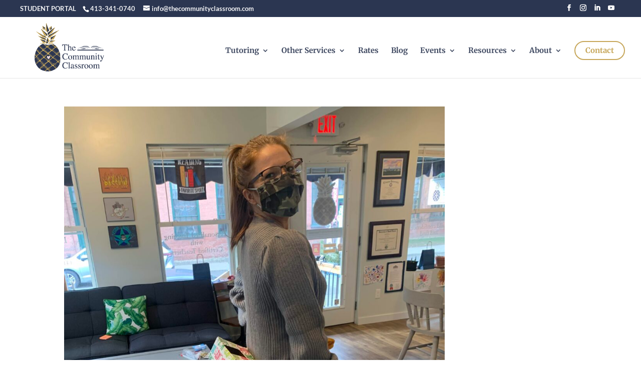

--- FILE ---
content_type: text/css
request_url: https://thecommunityclassroom.com/wp-content/uploads/wtfdivi/wp_head.css?ver=1767894317
body_size: 548
content:
@media only screen and (max-width:767px){div#et-secondary-menu{display:block !important;margin-top:0 !important;padding-top:.75em}#et-secondary-menu>div.et_duplicate_social_icons>ul>li a{display:block;padding-bottom:.75em}}@media only screen and (min-width:768px) and (max-width:980px){div#et-secondary-menu{display:block !important;padding-top:.75em}}#top-header #et-info-phone a:hover,#top-header #et-info a:hover span#et-info-phone,#top-header #et-info a:hover span#et-info-email,#top-header #et-info #db-info-text a:hover,#top-header .et-social-icon a:hover,#top-header #et-secondary-nav a:hover{color:rgba(219,200,30,0.94) !important;opacity:1 !important}#top-header #et-info #db-info-text a,#top-header #et-info #db-info-text a:hover,#top-header #et-info a span#et-info-phone,#top-header #et-info a:hover span#et-info-phone{-webkit-transition:color .5s;-moz-transition:color .5s;transition:color .5s}@media only screen and (min-width:981px){#et-info #et-social-icons,#et-info .et-social-icons{display:none}}ul#top-menu li.menu-item:not(:last-child){padding-right:20px !important}#et_top_search{margin-left:20px !important}.db141_show_header_separators.et_header_style_left #top-menu>.menu-item + .menu-item:before,.db141_show_header_separators.et_header_style_centered #top-menu>.menu-item + .menu-item:before,.db141_show_header_separators.et_header_style_split #top-menu>.menu-item + .menu-item:before{left:-14px !important}body.single article.has-post-thumbnail>img:nth-of-type(1){width:auto !important;height:auto !important}body.single article.has-post-thumbnail .et_post_meta_wrapper>img:nth-of-type(1){width:auto !important;height:auto !important}#footer-info + #footer-info{display:none}@media only screen and (max-width:980px){#top-header>.container,#main-header>.container,#et_search_outer>.container,body.single #main-content>.container,body.home #main-content>.container,body.page:not(.et-tb-has-template) div.et_pb_row.dbdb_default_mobile_width,body.single:not(.et-tb-has-template) div.et_pb_row.dbdb_default_mobile_width,body.page.et-tb-has-template .et-l--post>.et_builder_inner_content>.et_pb_section>.et_pb_row.dbdb_default_mobile_width,body.single.et-tb-has-template .et-l--post>.et_builder_inner_content>.et_pb_section>.et_pb_row.dbdb_default_mobile_width,body.single-project div.et_pb_row.dbdb_default_mobile_width,.et_section_specialty.dbdb_default_mobile_width>.et_pb_row{width:90% !important}}#db-info-text{margin:0 10px}#et-info-phone{white-space:nowrap !important}#et-info-phone:hover{opacity:0.7;-moz-transition:all 0.4s ease-in-out;-webkit-transition:all 0.4s ease-in-out;transition:all 0.4s ease-in-out}.container:before{background-color:transparent !important}.et_pb_widget_area_right{border-left:0 !important}.et_pb_widget_area_left{border-right:0 !important}@media only screen and (max-width:980px){#main-footer>.container,#et-footer-nav>.container,#footer-bottom>.container{width:95% !important}}